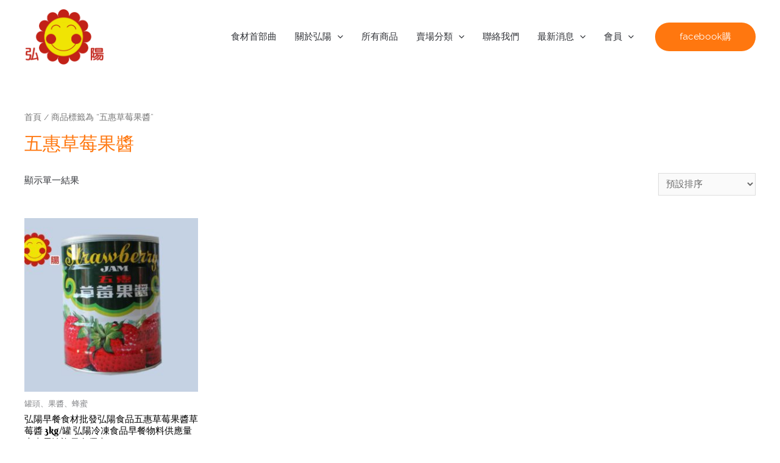

--- FILE ---
content_type: text/css
request_url: https://hongyang8888.com/wp-content/uploads/elementor/css/post-2530.css?ver=1755925555
body_size: 915
content:
.elementor-2530 .elementor-element.elementor-element-540b9e9 > .elementor-container > .elementor-column > .elementor-widget-wrap{align-content:center;align-items:center;}.elementor-2530 .elementor-element.elementor-element-540b9e9:not(.elementor-motion-effects-element-type-background), .elementor-2530 .elementor-element.elementor-element-540b9e9 > .elementor-motion-effects-container > .elementor-motion-effects-layer{background-color:#001524;}.elementor-2530 .elementor-element.elementor-element-540b9e9{transition:background 0.3s, border 0.3s, border-radius 0.3s, box-shadow 0.3s;margin-top:0px;margin-bottom:0px;padding:50px 0px 50px 0px;}.elementor-2530 .elementor-element.elementor-element-540b9e9 > .elementor-background-overlay{transition:background 0.3s, border-radius 0.3s, opacity 0.3s;}.elementor-2530 .elementor-element.elementor-element-214f9ec > .elementor-widget-wrap > .elementor-widget:not(.elementor-widget__width-auto):not(.elementor-widget__width-initial):not(:last-child):not(.elementor-absolute){margin-bottom:10px;}.elementor-2530 .elementor-element.elementor-element-03730ec{text-align:center;}.elementor-2530 .elementor-element.elementor-element-03730ec img{width:180px;}.elementor-2530 .elementor-element.elementor-element-03730ec > .elementor-widget-container{padding:0px 0px 10px 0px;}.elementor-2530 .elementor-element.elementor-element-70c160a{text-align:center;color:rgba(255,255,255,0.72);}.elementor-2530 .elementor-element.elementor-element-70c160a > .elementor-widget-container{padding:0px 20px 0px 20px;}.elementor-2530 .elementor-element.elementor-element-0c4cd2d{margin-top:0px;margin-bottom:0px;}.elementor-2530 .elementor-element.elementor-element-0f986f2{text-align:center;}.elementor-2530 .elementor-element.elementor-element-0f986f2 .elementor-heading-title{color:#ffffff;}.elementor-2530 .elementor-element.elementor-element-0f986f2 > .elementor-widget-container{margin:0px 0px 0px 0px;padding:0px 0px 0px 0px;}.elementor-2530 .elementor-element.elementor-element-aa8cc66 .elementor-icon-list-items:not(.elementor-inline-items) .elementor-icon-list-item:not(:last-child){padding-bottom:calc(10px/2);}.elementor-2530 .elementor-element.elementor-element-aa8cc66 .elementor-icon-list-items:not(.elementor-inline-items) .elementor-icon-list-item:not(:first-child){margin-top:calc(10px/2);}.elementor-2530 .elementor-element.elementor-element-aa8cc66 .elementor-icon-list-items.elementor-inline-items .elementor-icon-list-item{margin-right:calc(10px/2);margin-left:calc(10px/2);}.elementor-2530 .elementor-element.elementor-element-aa8cc66 .elementor-icon-list-items.elementor-inline-items{margin-right:calc(-10px/2);margin-left:calc(-10px/2);}body.rtl .elementor-2530 .elementor-element.elementor-element-aa8cc66 .elementor-icon-list-items.elementor-inline-items .elementor-icon-list-item:after{left:calc(-10px/2);}body:not(.rtl) .elementor-2530 .elementor-element.elementor-element-aa8cc66 .elementor-icon-list-items.elementor-inline-items .elementor-icon-list-item:after{right:calc(-10px/2);}.elementor-2530 .elementor-element.elementor-element-aa8cc66 .elementor-icon-list-icon i{transition:color 0.3s;}.elementor-2530 .elementor-element.elementor-element-aa8cc66 .elementor-icon-list-icon svg{transition:fill 0.3s;}.elementor-2530 .elementor-element.elementor-element-aa8cc66{--e-icon-list-icon-size:0px;--icon-vertical-offset:0px;}.elementor-2530 .elementor-element.elementor-element-aa8cc66 .elementor-icon-list-icon{padding-right:0px;}.elementor-2530 .elementor-element.elementor-element-aa8cc66 .elementor-icon-list-text{color:rgba(255,255,255,0.76);transition:color 0.3s;}.elementor-2530 .elementor-element.elementor-element-aa8cc66 .elementor-icon-list-item:hover .elementor-icon-list-text{color:#8bc34a;}.elementor-2530 .elementor-element.elementor-element-aa8cc66 > .elementor-widget-container{margin:7px 0px 0px 0px;}.elementor-2530 .elementor-element.elementor-element-c743b29{text-align:center;}.elementor-2530 .elementor-element.elementor-element-c743b29 .elementor-heading-title{color:#ffffff;}.elementor-2530 .elementor-element.elementor-element-c743b29 > .elementor-widget-container{margin:0px 0px 0px 0px;padding:0px 0px 0px 0px;}.elementor-2530 .elementor-element.elementor-element-0fcb25d .elementor-icon-list-items:not(.elementor-inline-items) .elementor-icon-list-item:not(:last-child){padding-bottom:calc(10px/2);}.elementor-2530 .elementor-element.elementor-element-0fcb25d .elementor-icon-list-items:not(.elementor-inline-items) .elementor-icon-list-item:not(:first-child){margin-top:calc(10px/2);}.elementor-2530 .elementor-element.elementor-element-0fcb25d .elementor-icon-list-items.elementor-inline-items .elementor-icon-list-item{margin-right:calc(10px/2);margin-left:calc(10px/2);}.elementor-2530 .elementor-element.elementor-element-0fcb25d .elementor-icon-list-items.elementor-inline-items{margin-right:calc(-10px/2);margin-left:calc(-10px/2);}body.rtl .elementor-2530 .elementor-element.elementor-element-0fcb25d .elementor-icon-list-items.elementor-inline-items .elementor-icon-list-item:after{left:calc(-10px/2);}body:not(.rtl) .elementor-2530 .elementor-element.elementor-element-0fcb25d .elementor-icon-list-items.elementor-inline-items .elementor-icon-list-item:after{right:calc(-10px/2);}.elementor-2530 .elementor-element.elementor-element-0fcb25d .elementor-icon-list-icon i{transition:color 0.3s;}.elementor-2530 .elementor-element.elementor-element-0fcb25d .elementor-icon-list-icon svg{transition:fill 0.3s;}.elementor-2530 .elementor-element.elementor-element-0fcb25d{--e-icon-list-icon-size:0px;--icon-vertical-offset:0px;}.elementor-2530 .elementor-element.elementor-element-0fcb25d .elementor-icon-list-icon{padding-right:0px;}.elementor-2530 .elementor-element.elementor-element-0fcb25d .elementor-icon-list-text{color:rgba(255,255,255,0.76);transition:color 0.3s;}.elementor-2530 .elementor-element.elementor-element-0fcb25d .elementor-icon-list-item:hover .elementor-icon-list-text{color:#8bc34a;}.elementor-2530 .elementor-element.elementor-element-0fcb25d > .elementor-widget-container{margin:7px 0px 0px 0px;}.elementor-2530 .elementor-element.elementor-element-8641193:not(.elementor-motion-effects-element-type-background), .elementor-2530 .elementor-element.elementor-element-8641193 > .elementor-motion-effects-container > .elementor-motion-effects-layer{background-color:#001524;}.elementor-2530 .elementor-element.elementor-element-8641193{border-style:solid;border-width:1px 0px 0px 0px;border-color:#3d3d3d;transition:background 0.3s, border 0.3s, border-radius 0.3s, box-shadow 0.3s;padding:2.6em 0em 2.6em 0em;}.elementor-2530 .elementor-element.elementor-element-8641193 > .elementor-background-overlay{transition:background 0.3s, border-radius 0.3s, opacity 0.3s;}.elementor-2530 .elementor-element.elementor-element-6466e98 .hfe-copyright-wrapper{text-align:left;}.elementor-2530 .elementor-element.elementor-element-6466e98 .hfe-copyright-wrapper a, .elementor-2530 .elementor-element.elementor-element-6466e98 .hfe-copyright-wrapper{color:#c6c6c6;}.elementor-2530 .elementor-element.elementor-element-f63c062 .elementor-icon-list-items:not(.elementor-inline-items) .elementor-icon-list-item:not(:last-child){padding-bottom:calc(30px/2);}.elementor-2530 .elementor-element.elementor-element-f63c062 .elementor-icon-list-items:not(.elementor-inline-items) .elementor-icon-list-item:not(:first-child){margin-top:calc(30px/2);}.elementor-2530 .elementor-element.elementor-element-f63c062 .elementor-icon-list-items.elementor-inline-items .elementor-icon-list-item{margin-right:calc(30px/2);margin-left:calc(30px/2);}.elementor-2530 .elementor-element.elementor-element-f63c062 .elementor-icon-list-items.elementor-inline-items{margin-right:calc(-30px/2);margin-left:calc(-30px/2);}body.rtl .elementor-2530 .elementor-element.elementor-element-f63c062 .elementor-icon-list-items.elementor-inline-items .elementor-icon-list-item:after{left:calc(-30px/2);}body:not(.rtl) .elementor-2530 .elementor-element.elementor-element-f63c062 .elementor-icon-list-items.elementor-inline-items .elementor-icon-list-item:after{right:calc(-30px/2);}.elementor-2530 .elementor-element.elementor-element-f63c062 .elementor-icon-list-icon i{color:#c6c6c6;transition:color 0.3s;}.elementor-2530 .elementor-element.elementor-element-f63c062 .elementor-icon-list-icon svg{fill:#c6c6c6;transition:fill 0.3s;}.elementor-2530 .elementor-element.elementor-element-f63c062 .elementor-icon-list-item:hover .elementor-icon-list-icon i{color:#8bc34a;}.elementor-2530 .elementor-element.elementor-element-f63c062 .elementor-icon-list-item:hover .elementor-icon-list-icon svg{fill:#8bc34a;}.elementor-2530 .elementor-element.elementor-element-f63c062{--e-icon-list-icon-size:14px;--icon-vertical-offset:0px;}.elementor-2530 .elementor-element.elementor-element-f63c062 .elementor-icon-list-text{transition:color 0.3s;}@media(max-width:1024px){.elementor-2530 .elementor-element.elementor-element-540b9e9{margin-top:0px;margin-bottom:-95px;padding:40px 30px 50px 30px;}.elementor-2530 .elementor-element.elementor-element-098e9ad > .elementor-element-populated{padding:0px 0px 0px 0px;}.elementor-2530 .elementor-element.elementor-element-214f9ec > .elementor-element-populated{padding:30px 25px 30px 25px;}.elementor-2530 .elementor-element.elementor-element-03730ec img{width:74%;}.elementor-2530 .elementor-element.elementor-element-15802ec > .elementor-element-populated{padding:0px 0px 0px 0px;}.elementor-2530 .elementor-element.elementor-element-0c4cd2d{margin-top:25px;margin-bottom:0px;}.elementor-2530 .elementor-element.elementor-element-0f986f2{text-align:left;}.elementor-2530 .elementor-element.elementor-element-aa8cc66 .elementor-icon-list-items:not(.elementor-inline-items) .elementor-icon-list-item:not(:last-child){padding-bottom:calc(0px/2);}.elementor-2530 .elementor-element.elementor-element-aa8cc66 .elementor-icon-list-items:not(.elementor-inline-items) .elementor-icon-list-item:not(:first-child){margin-top:calc(0px/2);}.elementor-2530 .elementor-element.elementor-element-aa8cc66 .elementor-icon-list-items.elementor-inline-items .elementor-icon-list-item{margin-right:calc(0px/2);margin-left:calc(0px/2);}.elementor-2530 .elementor-element.elementor-element-aa8cc66 .elementor-icon-list-items.elementor-inline-items{margin-right:calc(-0px/2);margin-left:calc(-0px/2);}body.rtl .elementor-2530 .elementor-element.elementor-element-aa8cc66 .elementor-icon-list-items.elementor-inline-items .elementor-icon-list-item:after{left:calc(-0px/2);}body:not(.rtl) .elementor-2530 .elementor-element.elementor-element-aa8cc66 .elementor-icon-list-items.elementor-inline-items .elementor-icon-list-item:after{right:calc(-0px/2);}.elementor-2530 .elementor-element.elementor-element-aa8cc66 > .elementor-widget-container{margin:0px 0px 0px 0px;}.elementor-2530 .elementor-element.elementor-element-c743b29{text-align:left;}.elementor-2530 .elementor-element.elementor-element-0fcb25d .elementor-icon-list-items:not(.elementor-inline-items) .elementor-icon-list-item:not(:last-child){padding-bottom:calc(0px/2);}.elementor-2530 .elementor-element.elementor-element-0fcb25d .elementor-icon-list-items:not(.elementor-inline-items) .elementor-icon-list-item:not(:first-child){margin-top:calc(0px/2);}.elementor-2530 .elementor-element.elementor-element-0fcb25d .elementor-icon-list-items.elementor-inline-items .elementor-icon-list-item{margin-right:calc(0px/2);margin-left:calc(0px/2);}.elementor-2530 .elementor-element.elementor-element-0fcb25d .elementor-icon-list-items.elementor-inline-items{margin-right:calc(-0px/2);margin-left:calc(-0px/2);}body.rtl .elementor-2530 .elementor-element.elementor-element-0fcb25d .elementor-icon-list-items.elementor-inline-items .elementor-icon-list-item:after{left:calc(-0px/2);}body:not(.rtl) .elementor-2530 .elementor-element.elementor-element-0fcb25d .elementor-icon-list-items.elementor-inline-items .elementor-icon-list-item:after{right:calc(-0px/2);}.elementor-2530 .elementor-element.elementor-element-0fcb25d > .elementor-widget-container{margin:0px 0px 0px 0px;}.elementor-2530 .elementor-element.elementor-element-6466e98 .hfe-copyright-wrapper{text-align:center;}}@media(max-width:767px){.elementor-2530 .elementor-element.elementor-element-540b9e9{margin-top:0px;margin-bottom:0px;padding:40px 20px 65px 20px;}.elementor-2530 .elementor-element.elementor-element-098e9ad > .elementor-element-populated{padding:0px 0px 0px 0px;}.elementor-2530 .elementor-element.elementor-element-214f9ec > .elementor-element-populated{margin:30px 0px 20px 0px;--e-column-margin-right:0px;--e-column-margin-left:0px;padding:0px 0px 0px 0px;}.elementor-2530 .elementor-element.elementor-element-03730ec img{width:174px;}.elementor-2530 .elementor-element.elementor-element-70c160a{text-align:center;}.elementor-2530 .elementor-element.elementor-element-70c160a > .elementor-widget-container{margin:0px 0px 0px 0px;padding:0px 0px 0px 0px;}.elementor-2530 .elementor-element.elementor-element-15802ec > .elementor-element-populated{padding:0px 0px 0px 0px;}.elementor-2530 .elementor-element.elementor-element-0c4cd2d{margin-top:0px;margin-bottom:0px;}.elementor-2530 .elementor-element.elementor-element-90ac431{width:50%;}.elementor-2530 .elementor-element.elementor-element-90ac431 > .elementor-element-populated{padding:0px 0px 0px 0px;}.elementor-2530 .elementor-element.elementor-element-0f986f2{text-align:left;}.elementor-2530 .elementor-element.elementor-element-0f986f2 > .elementor-widget-container{margin:0px 0px 0px 0px;}.elementor-2530 .elementor-element.elementor-element-aa8cc66 > .elementor-widget-container{margin:0px 0px 0px 0px;}.elementor-2530 .elementor-element.elementor-element-24ad8d0{width:50%;}.elementor-2530 .elementor-element.elementor-element-24ad8d0 > .elementor-element-populated{margin:0px 0px 0px 0px;--e-column-margin-right:0px;--e-column-margin-left:0px;padding:0px 0px 0px 0px;}.elementor-2530 .elementor-element.elementor-element-c743b29{text-align:left;}.elementor-2530 .elementor-element.elementor-element-c743b29 > .elementor-widget-container{margin:0px 0px 0px 0px;}.elementor-2530 .elementor-element.elementor-element-0fcb25d > .elementor-widget-container{margin:0px 0px 0px 0px;}}